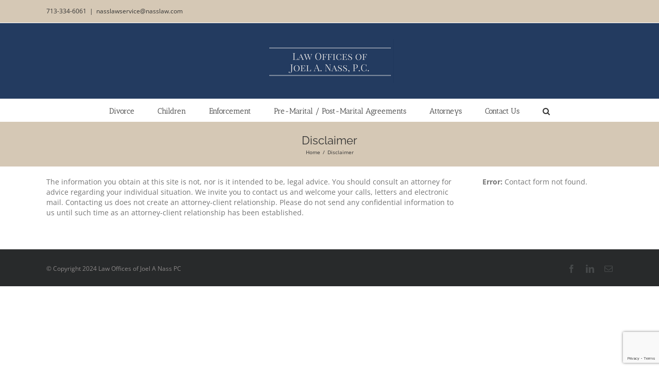

--- FILE ---
content_type: text/html; charset=utf-8
request_url: https://www.google.com/recaptcha/api2/anchor?ar=1&k=6LfBG58aAAAAAOlX4aSMVE0nwS21sXVYd6JExAfM&co=aHR0cHM6Ly93d3cubmFzc2xhdy5jb206NDQz&hl=en&v=PoyoqOPhxBO7pBk68S4YbpHZ&size=invisible&anchor-ms=20000&execute-ms=30000&cb=4ye3op53dtp8
body_size: 48648
content:
<!DOCTYPE HTML><html dir="ltr" lang="en"><head><meta http-equiv="Content-Type" content="text/html; charset=UTF-8">
<meta http-equiv="X-UA-Compatible" content="IE=edge">
<title>reCAPTCHA</title>
<style type="text/css">
/* cyrillic-ext */
@font-face {
  font-family: 'Roboto';
  font-style: normal;
  font-weight: 400;
  font-stretch: 100%;
  src: url(//fonts.gstatic.com/s/roboto/v48/KFO7CnqEu92Fr1ME7kSn66aGLdTylUAMa3GUBHMdazTgWw.woff2) format('woff2');
  unicode-range: U+0460-052F, U+1C80-1C8A, U+20B4, U+2DE0-2DFF, U+A640-A69F, U+FE2E-FE2F;
}
/* cyrillic */
@font-face {
  font-family: 'Roboto';
  font-style: normal;
  font-weight: 400;
  font-stretch: 100%;
  src: url(//fonts.gstatic.com/s/roboto/v48/KFO7CnqEu92Fr1ME7kSn66aGLdTylUAMa3iUBHMdazTgWw.woff2) format('woff2');
  unicode-range: U+0301, U+0400-045F, U+0490-0491, U+04B0-04B1, U+2116;
}
/* greek-ext */
@font-face {
  font-family: 'Roboto';
  font-style: normal;
  font-weight: 400;
  font-stretch: 100%;
  src: url(//fonts.gstatic.com/s/roboto/v48/KFO7CnqEu92Fr1ME7kSn66aGLdTylUAMa3CUBHMdazTgWw.woff2) format('woff2');
  unicode-range: U+1F00-1FFF;
}
/* greek */
@font-face {
  font-family: 'Roboto';
  font-style: normal;
  font-weight: 400;
  font-stretch: 100%;
  src: url(//fonts.gstatic.com/s/roboto/v48/KFO7CnqEu92Fr1ME7kSn66aGLdTylUAMa3-UBHMdazTgWw.woff2) format('woff2');
  unicode-range: U+0370-0377, U+037A-037F, U+0384-038A, U+038C, U+038E-03A1, U+03A3-03FF;
}
/* math */
@font-face {
  font-family: 'Roboto';
  font-style: normal;
  font-weight: 400;
  font-stretch: 100%;
  src: url(//fonts.gstatic.com/s/roboto/v48/KFO7CnqEu92Fr1ME7kSn66aGLdTylUAMawCUBHMdazTgWw.woff2) format('woff2');
  unicode-range: U+0302-0303, U+0305, U+0307-0308, U+0310, U+0312, U+0315, U+031A, U+0326-0327, U+032C, U+032F-0330, U+0332-0333, U+0338, U+033A, U+0346, U+034D, U+0391-03A1, U+03A3-03A9, U+03B1-03C9, U+03D1, U+03D5-03D6, U+03F0-03F1, U+03F4-03F5, U+2016-2017, U+2034-2038, U+203C, U+2040, U+2043, U+2047, U+2050, U+2057, U+205F, U+2070-2071, U+2074-208E, U+2090-209C, U+20D0-20DC, U+20E1, U+20E5-20EF, U+2100-2112, U+2114-2115, U+2117-2121, U+2123-214F, U+2190, U+2192, U+2194-21AE, U+21B0-21E5, U+21F1-21F2, U+21F4-2211, U+2213-2214, U+2216-22FF, U+2308-230B, U+2310, U+2319, U+231C-2321, U+2336-237A, U+237C, U+2395, U+239B-23B7, U+23D0, U+23DC-23E1, U+2474-2475, U+25AF, U+25B3, U+25B7, U+25BD, U+25C1, U+25CA, U+25CC, U+25FB, U+266D-266F, U+27C0-27FF, U+2900-2AFF, U+2B0E-2B11, U+2B30-2B4C, U+2BFE, U+3030, U+FF5B, U+FF5D, U+1D400-1D7FF, U+1EE00-1EEFF;
}
/* symbols */
@font-face {
  font-family: 'Roboto';
  font-style: normal;
  font-weight: 400;
  font-stretch: 100%;
  src: url(//fonts.gstatic.com/s/roboto/v48/KFO7CnqEu92Fr1ME7kSn66aGLdTylUAMaxKUBHMdazTgWw.woff2) format('woff2');
  unicode-range: U+0001-000C, U+000E-001F, U+007F-009F, U+20DD-20E0, U+20E2-20E4, U+2150-218F, U+2190, U+2192, U+2194-2199, U+21AF, U+21E6-21F0, U+21F3, U+2218-2219, U+2299, U+22C4-22C6, U+2300-243F, U+2440-244A, U+2460-24FF, U+25A0-27BF, U+2800-28FF, U+2921-2922, U+2981, U+29BF, U+29EB, U+2B00-2BFF, U+4DC0-4DFF, U+FFF9-FFFB, U+10140-1018E, U+10190-1019C, U+101A0, U+101D0-101FD, U+102E0-102FB, U+10E60-10E7E, U+1D2C0-1D2D3, U+1D2E0-1D37F, U+1F000-1F0FF, U+1F100-1F1AD, U+1F1E6-1F1FF, U+1F30D-1F30F, U+1F315, U+1F31C, U+1F31E, U+1F320-1F32C, U+1F336, U+1F378, U+1F37D, U+1F382, U+1F393-1F39F, U+1F3A7-1F3A8, U+1F3AC-1F3AF, U+1F3C2, U+1F3C4-1F3C6, U+1F3CA-1F3CE, U+1F3D4-1F3E0, U+1F3ED, U+1F3F1-1F3F3, U+1F3F5-1F3F7, U+1F408, U+1F415, U+1F41F, U+1F426, U+1F43F, U+1F441-1F442, U+1F444, U+1F446-1F449, U+1F44C-1F44E, U+1F453, U+1F46A, U+1F47D, U+1F4A3, U+1F4B0, U+1F4B3, U+1F4B9, U+1F4BB, U+1F4BF, U+1F4C8-1F4CB, U+1F4D6, U+1F4DA, U+1F4DF, U+1F4E3-1F4E6, U+1F4EA-1F4ED, U+1F4F7, U+1F4F9-1F4FB, U+1F4FD-1F4FE, U+1F503, U+1F507-1F50B, U+1F50D, U+1F512-1F513, U+1F53E-1F54A, U+1F54F-1F5FA, U+1F610, U+1F650-1F67F, U+1F687, U+1F68D, U+1F691, U+1F694, U+1F698, U+1F6AD, U+1F6B2, U+1F6B9-1F6BA, U+1F6BC, U+1F6C6-1F6CF, U+1F6D3-1F6D7, U+1F6E0-1F6EA, U+1F6F0-1F6F3, U+1F6F7-1F6FC, U+1F700-1F7FF, U+1F800-1F80B, U+1F810-1F847, U+1F850-1F859, U+1F860-1F887, U+1F890-1F8AD, U+1F8B0-1F8BB, U+1F8C0-1F8C1, U+1F900-1F90B, U+1F93B, U+1F946, U+1F984, U+1F996, U+1F9E9, U+1FA00-1FA6F, U+1FA70-1FA7C, U+1FA80-1FA89, U+1FA8F-1FAC6, U+1FACE-1FADC, U+1FADF-1FAE9, U+1FAF0-1FAF8, U+1FB00-1FBFF;
}
/* vietnamese */
@font-face {
  font-family: 'Roboto';
  font-style: normal;
  font-weight: 400;
  font-stretch: 100%;
  src: url(//fonts.gstatic.com/s/roboto/v48/KFO7CnqEu92Fr1ME7kSn66aGLdTylUAMa3OUBHMdazTgWw.woff2) format('woff2');
  unicode-range: U+0102-0103, U+0110-0111, U+0128-0129, U+0168-0169, U+01A0-01A1, U+01AF-01B0, U+0300-0301, U+0303-0304, U+0308-0309, U+0323, U+0329, U+1EA0-1EF9, U+20AB;
}
/* latin-ext */
@font-face {
  font-family: 'Roboto';
  font-style: normal;
  font-weight: 400;
  font-stretch: 100%;
  src: url(//fonts.gstatic.com/s/roboto/v48/KFO7CnqEu92Fr1ME7kSn66aGLdTylUAMa3KUBHMdazTgWw.woff2) format('woff2');
  unicode-range: U+0100-02BA, U+02BD-02C5, U+02C7-02CC, U+02CE-02D7, U+02DD-02FF, U+0304, U+0308, U+0329, U+1D00-1DBF, U+1E00-1E9F, U+1EF2-1EFF, U+2020, U+20A0-20AB, U+20AD-20C0, U+2113, U+2C60-2C7F, U+A720-A7FF;
}
/* latin */
@font-face {
  font-family: 'Roboto';
  font-style: normal;
  font-weight: 400;
  font-stretch: 100%;
  src: url(//fonts.gstatic.com/s/roboto/v48/KFO7CnqEu92Fr1ME7kSn66aGLdTylUAMa3yUBHMdazQ.woff2) format('woff2');
  unicode-range: U+0000-00FF, U+0131, U+0152-0153, U+02BB-02BC, U+02C6, U+02DA, U+02DC, U+0304, U+0308, U+0329, U+2000-206F, U+20AC, U+2122, U+2191, U+2193, U+2212, U+2215, U+FEFF, U+FFFD;
}
/* cyrillic-ext */
@font-face {
  font-family: 'Roboto';
  font-style: normal;
  font-weight: 500;
  font-stretch: 100%;
  src: url(//fonts.gstatic.com/s/roboto/v48/KFO7CnqEu92Fr1ME7kSn66aGLdTylUAMa3GUBHMdazTgWw.woff2) format('woff2');
  unicode-range: U+0460-052F, U+1C80-1C8A, U+20B4, U+2DE0-2DFF, U+A640-A69F, U+FE2E-FE2F;
}
/* cyrillic */
@font-face {
  font-family: 'Roboto';
  font-style: normal;
  font-weight: 500;
  font-stretch: 100%;
  src: url(//fonts.gstatic.com/s/roboto/v48/KFO7CnqEu92Fr1ME7kSn66aGLdTylUAMa3iUBHMdazTgWw.woff2) format('woff2');
  unicode-range: U+0301, U+0400-045F, U+0490-0491, U+04B0-04B1, U+2116;
}
/* greek-ext */
@font-face {
  font-family: 'Roboto';
  font-style: normal;
  font-weight: 500;
  font-stretch: 100%;
  src: url(//fonts.gstatic.com/s/roboto/v48/KFO7CnqEu92Fr1ME7kSn66aGLdTylUAMa3CUBHMdazTgWw.woff2) format('woff2');
  unicode-range: U+1F00-1FFF;
}
/* greek */
@font-face {
  font-family: 'Roboto';
  font-style: normal;
  font-weight: 500;
  font-stretch: 100%;
  src: url(//fonts.gstatic.com/s/roboto/v48/KFO7CnqEu92Fr1ME7kSn66aGLdTylUAMa3-UBHMdazTgWw.woff2) format('woff2');
  unicode-range: U+0370-0377, U+037A-037F, U+0384-038A, U+038C, U+038E-03A1, U+03A3-03FF;
}
/* math */
@font-face {
  font-family: 'Roboto';
  font-style: normal;
  font-weight: 500;
  font-stretch: 100%;
  src: url(//fonts.gstatic.com/s/roboto/v48/KFO7CnqEu92Fr1ME7kSn66aGLdTylUAMawCUBHMdazTgWw.woff2) format('woff2');
  unicode-range: U+0302-0303, U+0305, U+0307-0308, U+0310, U+0312, U+0315, U+031A, U+0326-0327, U+032C, U+032F-0330, U+0332-0333, U+0338, U+033A, U+0346, U+034D, U+0391-03A1, U+03A3-03A9, U+03B1-03C9, U+03D1, U+03D5-03D6, U+03F0-03F1, U+03F4-03F5, U+2016-2017, U+2034-2038, U+203C, U+2040, U+2043, U+2047, U+2050, U+2057, U+205F, U+2070-2071, U+2074-208E, U+2090-209C, U+20D0-20DC, U+20E1, U+20E5-20EF, U+2100-2112, U+2114-2115, U+2117-2121, U+2123-214F, U+2190, U+2192, U+2194-21AE, U+21B0-21E5, U+21F1-21F2, U+21F4-2211, U+2213-2214, U+2216-22FF, U+2308-230B, U+2310, U+2319, U+231C-2321, U+2336-237A, U+237C, U+2395, U+239B-23B7, U+23D0, U+23DC-23E1, U+2474-2475, U+25AF, U+25B3, U+25B7, U+25BD, U+25C1, U+25CA, U+25CC, U+25FB, U+266D-266F, U+27C0-27FF, U+2900-2AFF, U+2B0E-2B11, U+2B30-2B4C, U+2BFE, U+3030, U+FF5B, U+FF5D, U+1D400-1D7FF, U+1EE00-1EEFF;
}
/* symbols */
@font-face {
  font-family: 'Roboto';
  font-style: normal;
  font-weight: 500;
  font-stretch: 100%;
  src: url(//fonts.gstatic.com/s/roboto/v48/KFO7CnqEu92Fr1ME7kSn66aGLdTylUAMaxKUBHMdazTgWw.woff2) format('woff2');
  unicode-range: U+0001-000C, U+000E-001F, U+007F-009F, U+20DD-20E0, U+20E2-20E4, U+2150-218F, U+2190, U+2192, U+2194-2199, U+21AF, U+21E6-21F0, U+21F3, U+2218-2219, U+2299, U+22C4-22C6, U+2300-243F, U+2440-244A, U+2460-24FF, U+25A0-27BF, U+2800-28FF, U+2921-2922, U+2981, U+29BF, U+29EB, U+2B00-2BFF, U+4DC0-4DFF, U+FFF9-FFFB, U+10140-1018E, U+10190-1019C, U+101A0, U+101D0-101FD, U+102E0-102FB, U+10E60-10E7E, U+1D2C0-1D2D3, U+1D2E0-1D37F, U+1F000-1F0FF, U+1F100-1F1AD, U+1F1E6-1F1FF, U+1F30D-1F30F, U+1F315, U+1F31C, U+1F31E, U+1F320-1F32C, U+1F336, U+1F378, U+1F37D, U+1F382, U+1F393-1F39F, U+1F3A7-1F3A8, U+1F3AC-1F3AF, U+1F3C2, U+1F3C4-1F3C6, U+1F3CA-1F3CE, U+1F3D4-1F3E0, U+1F3ED, U+1F3F1-1F3F3, U+1F3F5-1F3F7, U+1F408, U+1F415, U+1F41F, U+1F426, U+1F43F, U+1F441-1F442, U+1F444, U+1F446-1F449, U+1F44C-1F44E, U+1F453, U+1F46A, U+1F47D, U+1F4A3, U+1F4B0, U+1F4B3, U+1F4B9, U+1F4BB, U+1F4BF, U+1F4C8-1F4CB, U+1F4D6, U+1F4DA, U+1F4DF, U+1F4E3-1F4E6, U+1F4EA-1F4ED, U+1F4F7, U+1F4F9-1F4FB, U+1F4FD-1F4FE, U+1F503, U+1F507-1F50B, U+1F50D, U+1F512-1F513, U+1F53E-1F54A, U+1F54F-1F5FA, U+1F610, U+1F650-1F67F, U+1F687, U+1F68D, U+1F691, U+1F694, U+1F698, U+1F6AD, U+1F6B2, U+1F6B9-1F6BA, U+1F6BC, U+1F6C6-1F6CF, U+1F6D3-1F6D7, U+1F6E0-1F6EA, U+1F6F0-1F6F3, U+1F6F7-1F6FC, U+1F700-1F7FF, U+1F800-1F80B, U+1F810-1F847, U+1F850-1F859, U+1F860-1F887, U+1F890-1F8AD, U+1F8B0-1F8BB, U+1F8C0-1F8C1, U+1F900-1F90B, U+1F93B, U+1F946, U+1F984, U+1F996, U+1F9E9, U+1FA00-1FA6F, U+1FA70-1FA7C, U+1FA80-1FA89, U+1FA8F-1FAC6, U+1FACE-1FADC, U+1FADF-1FAE9, U+1FAF0-1FAF8, U+1FB00-1FBFF;
}
/* vietnamese */
@font-face {
  font-family: 'Roboto';
  font-style: normal;
  font-weight: 500;
  font-stretch: 100%;
  src: url(//fonts.gstatic.com/s/roboto/v48/KFO7CnqEu92Fr1ME7kSn66aGLdTylUAMa3OUBHMdazTgWw.woff2) format('woff2');
  unicode-range: U+0102-0103, U+0110-0111, U+0128-0129, U+0168-0169, U+01A0-01A1, U+01AF-01B0, U+0300-0301, U+0303-0304, U+0308-0309, U+0323, U+0329, U+1EA0-1EF9, U+20AB;
}
/* latin-ext */
@font-face {
  font-family: 'Roboto';
  font-style: normal;
  font-weight: 500;
  font-stretch: 100%;
  src: url(//fonts.gstatic.com/s/roboto/v48/KFO7CnqEu92Fr1ME7kSn66aGLdTylUAMa3KUBHMdazTgWw.woff2) format('woff2');
  unicode-range: U+0100-02BA, U+02BD-02C5, U+02C7-02CC, U+02CE-02D7, U+02DD-02FF, U+0304, U+0308, U+0329, U+1D00-1DBF, U+1E00-1E9F, U+1EF2-1EFF, U+2020, U+20A0-20AB, U+20AD-20C0, U+2113, U+2C60-2C7F, U+A720-A7FF;
}
/* latin */
@font-face {
  font-family: 'Roboto';
  font-style: normal;
  font-weight: 500;
  font-stretch: 100%;
  src: url(//fonts.gstatic.com/s/roboto/v48/KFO7CnqEu92Fr1ME7kSn66aGLdTylUAMa3yUBHMdazQ.woff2) format('woff2');
  unicode-range: U+0000-00FF, U+0131, U+0152-0153, U+02BB-02BC, U+02C6, U+02DA, U+02DC, U+0304, U+0308, U+0329, U+2000-206F, U+20AC, U+2122, U+2191, U+2193, U+2212, U+2215, U+FEFF, U+FFFD;
}
/* cyrillic-ext */
@font-face {
  font-family: 'Roboto';
  font-style: normal;
  font-weight: 900;
  font-stretch: 100%;
  src: url(//fonts.gstatic.com/s/roboto/v48/KFO7CnqEu92Fr1ME7kSn66aGLdTylUAMa3GUBHMdazTgWw.woff2) format('woff2');
  unicode-range: U+0460-052F, U+1C80-1C8A, U+20B4, U+2DE0-2DFF, U+A640-A69F, U+FE2E-FE2F;
}
/* cyrillic */
@font-face {
  font-family: 'Roboto';
  font-style: normal;
  font-weight: 900;
  font-stretch: 100%;
  src: url(//fonts.gstatic.com/s/roboto/v48/KFO7CnqEu92Fr1ME7kSn66aGLdTylUAMa3iUBHMdazTgWw.woff2) format('woff2');
  unicode-range: U+0301, U+0400-045F, U+0490-0491, U+04B0-04B1, U+2116;
}
/* greek-ext */
@font-face {
  font-family: 'Roboto';
  font-style: normal;
  font-weight: 900;
  font-stretch: 100%;
  src: url(//fonts.gstatic.com/s/roboto/v48/KFO7CnqEu92Fr1ME7kSn66aGLdTylUAMa3CUBHMdazTgWw.woff2) format('woff2');
  unicode-range: U+1F00-1FFF;
}
/* greek */
@font-face {
  font-family: 'Roboto';
  font-style: normal;
  font-weight: 900;
  font-stretch: 100%;
  src: url(//fonts.gstatic.com/s/roboto/v48/KFO7CnqEu92Fr1ME7kSn66aGLdTylUAMa3-UBHMdazTgWw.woff2) format('woff2');
  unicode-range: U+0370-0377, U+037A-037F, U+0384-038A, U+038C, U+038E-03A1, U+03A3-03FF;
}
/* math */
@font-face {
  font-family: 'Roboto';
  font-style: normal;
  font-weight: 900;
  font-stretch: 100%;
  src: url(//fonts.gstatic.com/s/roboto/v48/KFO7CnqEu92Fr1ME7kSn66aGLdTylUAMawCUBHMdazTgWw.woff2) format('woff2');
  unicode-range: U+0302-0303, U+0305, U+0307-0308, U+0310, U+0312, U+0315, U+031A, U+0326-0327, U+032C, U+032F-0330, U+0332-0333, U+0338, U+033A, U+0346, U+034D, U+0391-03A1, U+03A3-03A9, U+03B1-03C9, U+03D1, U+03D5-03D6, U+03F0-03F1, U+03F4-03F5, U+2016-2017, U+2034-2038, U+203C, U+2040, U+2043, U+2047, U+2050, U+2057, U+205F, U+2070-2071, U+2074-208E, U+2090-209C, U+20D0-20DC, U+20E1, U+20E5-20EF, U+2100-2112, U+2114-2115, U+2117-2121, U+2123-214F, U+2190, U+2192, U+2194-21AE, U+21B0-21E5, U+21F1-21F2, U+21F4-2211, U+2213-2214, U+2216-22FF, U+2308-230B, U+2310, U+2319, U+231C-2321, U+2336-237A, U+237C, U+2395, U+239B-23B7, U+23D0, U+23DC-23E1, U+2474-2475, U+25AF, U+25B3, U+25B7, U+25BD, U+25C1, U+25CA, U+25CC, U+25FB, U+266D-266F, U+27C0-27FF, U+2900-2AFF, U+2B0E-2B11, U+2B30-2B4C, U+2BFE, U+3030, U+FF5B, U+FF5D, U+1D400-1D7FF, U+1EE00-1EEFF;
}
/* symbols */
@font-face {
  font-family: 'Roboto';
  font-style: normal;
  font-weight: 900;
  font-stretch: 100%;
  src: url(//fonts.gstatic.com/s/roboto/v48/KFO7CnqEu92Fr1ME7kSn66aGLdTylUAMaxKUBHMdazTgWw.woff2) format('woff2');
  unicode-range: U+0001-000C, U+000E-001F, U+007F-009F, U+20DD-20E0, U+20E2-20E4, U+2150-218F, U+2190, U+2192, U+2194-2199, U+21AF, U+21E6-21F0, U+21F3, U+2218-2219, U+2299, U+22C4-22C6, U+2300-243F, U+2440-244A, U+2460-24FF, U+25A0-27BF, U+2800-28FF, U+2921-2922, U+2981, U+29BF, U+29EB, U+2B00-2BFF, U+4DC0-4DFF, U+FFF9-FFFB, U+10140-1018E, U+10190-1019C, U+101A0, U+101D0-101FD, U+102E0-102FB, U+10E60-10E7E, U+1D2C0-1D2D3, U+1D2E0-1D37F, U+1F000-1F0FF, U+1F100-1F1AD, U+1F1E6-1F1FF, U+1F30D-1F30F, U+1F315, U+1F31C, U+1F31E, U+1F320-1F32C, U+1F336, U+1F378, U+1F37D, U+1F382, U+1F393-1F39F, U+1F3A7-1F3A8, U+1F3AC-1F3AF, U+1F3C2, U+1F3C4-1F3C6, U+1F3CA-1F3CE, U+1F3D4-1F3E0, U+1F3ED, U+1F3F1-1F3F3, U+1F3F5-1F3F7, U+1F408, U+1F415, U+1F41F, U+1F426, U+1F43F, U+1F441-1F442, U+1F444, U+1F446-1F449, U+1F44C-1F44E, U+1F453, U+1F46A, U+1F47D, U+1F4A3, U+1F4B0, U+1F4B3, U+1F4B9, U+1F4BB, U+1F4BF, U+1F4C8-1F4CB, U+1F4D6, U+1F4DA, U+1F4DF, U+1F4E3-1F4E6, U+1F4EA-1F4ED, U+1F4F7, U+1F4F9-1F4FB, U+1F4FD-1F4FE, U+1F503, U+1F507-1F50B, U+1F50D, U+1F512-1F513, U+1F53E-1F54A, U+1F54F-1F5FA, U+1F610, U+1F650-1F67F, U+1F687, U+1F68D, U+1F691, U+1F694, U+1F698, U+1F6AD, U+1F6B2, U+1F6B9-1F6BA, U+1F6BC, U+1F6C6-1F6CF, U+1F6D3-1F6D7, U+1F6E0-1F6EA, U+1F6F0-1F6F3, U+1F6F7-1F6FC, U+1F700-1F7FF, U+1F800-1F80B, U+1F810-1F847, U+1F850-1F859, U+1F860-1F887, U+1F890-1F8AD, U+1F8B0-1F8BB, U+1F8C0-1F8C1, U+1F900-1F90B, U+1F93B, U+1F946, U+1F984, U+1F996, U+1F9E9, U+1FA00-1FA6F, U+1FA70-1FA7C, U+1FA80-1FA89, U+1FA8F-1FAC6, U+1FACE-1FADC, U+1FADF-1FAE9, U+1FAF0-1FAF8, U+1FB00-1FBFF;
}
/* vietnamese */
@font-face {
  font-family: 'Roboto';
  font-style: normal;
  font-weight: 900;
  font-stretch: 100%;
  src: url(//fonts.gstatic.com/s/roboto/v48/KFO7CnqEu92Fr1ME7kSn66aGLdTylUAMa3OUBHMdazTgWw.woff2) format('woff2');
  unicode-range: U+0102-0103, U+0110-0111, U+0128-0129, U+0168-0169, U+01A0-01A1, U+01AF-01B0, U+0300-0301, U+0303-0304, U+0308-0309, U+0323, U+0329, U+1EA0-1EF9, U+20AB;
}
/* latin-ext */
@font-face {
  font-family: 'Roboto';
  font-style: normal;
  font-weight: 900;
  font-stretch: 100%;
  src: url(//fonts.gstatic.com/s/roboto/v48/KFO7CnqEu92Fr1ME7kSn66aGLdTylUAMa3KUBHMdazTgWw.woff2) format('woff2');
  unicode-range: U+0100-02BA, U+02BD-02C5, U+02C7-02CC, U+02CE-02D7, U+02DD-02FF, U+0304, U+0308, U+0329, U+1D00-1DBF, U+1E00-1E9F, U+1EF2-1EFF, U+2020, U+20A0-20AB, U+20AD-20C0, U+2113, U+2C60-2C7F, U+A720-A7FF;
}
/* latin */
@font-face {
  font-family: 'Roboto';
  font-style: normal;
  font-weight: 900;
  font-stretch: 100%;
  src: url(//fonts.gstatic.com/s/roboto/v48/KFO7CnqEu92Fr1ME7kSn66aGLdTylUAMa3yUBHMdazQ.woff2) format('woff2');
  unicode-range: U+0000-00FF, U+0131, U+0152-0153, U+02BB-02BC, U+02C6, U+02DA, U+02DC, U+0304, U+0308, U+0329, U+2000-206F, U+20AC, U+2122, U+2191, U+2193, U+2212, U+2215, U+FEFF, U+FFFD;
}

</style>
<link rel="stylesheet" type="text/css" href="https://www.gstatic.com/recaptcha/releases/PoyoqOPhxBO7pBk68S4YbpHZ/styles__ltr.css">
<script nonce="xfnuRq93DS4Ln_xobyVAdw" type="text/javascript">window['__recaptcha_api'] = 'https://www.google.com/recaptcha/api2/';</script>
<script type="text/javascript" src="https://www.gstatic.com/recaptcha/releases/PoyoqOPhxBO7pBk68S4YbpHZ/recaptcha__en.js" nonce="xfnuRq93DS4Ln_xobyVAdw">
      
    </script></head>
<body><div id="rc-anchor-alert" class="rc-anchor-alert"></div>
<input type="hidden" id="recaptcha-token" value="[base64]">
<script type="text/javascript" nonce="xfnuRq93DS4Ln_xobyVAdw">
      recaptcha.anchor.Main.init("[\x22ainput\x22,[\x22bgdata\x22,\x22\x22,\[base64]/[base64]/MjU1Ong/[base64]/[base64]/[base64]/[base64]/[base64]/[base64]/[base64]/[base64]/[base64]/[base64]/[base64]/[base64]/[base64]/[base64]/[base64]\\u003d\x22,\[base64]\\u003d\x22,\x22w4zCisOgbMOlHQPDr3RWwo/[base64]/w73CmmLCisKPYcK0w7sGFsKSwrHDo17DhwzCisK8wovCkQXDosKOecO4w6fChG8oFsKNwrF/YsO6dC9kY8Kcw6olwpluw73Dm3EEwobDklRvd3cDLMKxDiUeCFTDhWZMXytoJCc3XiXDlRDDoRHCjArCnsKgOyfDmD3Do35Bw5HDkSccwoc/[base64]/DlxjDmsOCwojDj8O3w6LDrjrDiR8Aw4TCtQbDh3Yjw7TCnMKnQ8KJw5LDsMOow58ewrVyw4/[base64]/[base64]/[base64]/CtH0mwqDDiMOXw7hSw5ZHwrbClcKmwrXCmsOECkrDmsKQwpduwqNdwqRRwrInY8K6TsOww6o1wpMBfCHCpmPCrsKPTsO8YTsCwq9STsKQSSfCjikOWsOFesKtccKfUsOTw6TDksOvw7bCk8KkBcKOUcOgwpXDtHhjwobCgC7DtcK0FVLCjVUBMMObWsOGwo/CuCoPf8OwKMOVwqlESsO7XgAMABLChRlUwqvDp8KBwrdpwoQiYXo7BybCuxTDu8K7w5Y5WXdbwq3DphHDikVAbRIoc8O/wrZNDh8oI8OBw6/DmcO0esK5w7NUOV0bLcOIw7UNPsKcw7HDgsO8NsOoFgJVwoTDrl3DosOLLALCrMOva0MEw4zDrFXDom/DvHs6wr1jwqwVw4ddwpbCnALChBXDhyZPw5sVw4Iyw6PDq8K5wozCscOcMFnDh8Owbwstw4V/wqNIwqB8w4ANGVNVw6PDncOnw5vCv8KnwoBbTEBawp59VnXChsOUwoTCgcKkwpIrw78YJVZiNQVYTWd/w5lgwpnCo8KcwqDCmyTDv8Kew5jDtllOw4Fqw6RQw53DujXDqcKyw4jChMOuw7zCjwsTXcKEfcK/w6d7UsKVwpHDj8OFEMOxasK2woDCu1UMw51ywqLDvMKvJsOLFk/CvMO3wrpnw4jDsMODw7TDgX43w5PDmsOSw50BwpDCtGgywpBMCcOlwrTDrcKwHSTDl8OFwqFfX8OQVcOzwr3DhULDuQobwqfDq1J2w5l4E8KrwoEUOcKhQMO9L3Fxw5piQcOlQsKJHsKvRcK1U8KhXVxjwqNCwr7Cg8OuwpbCr8OpLcO/[base64]/[base64]/DsilvcmEhK2LCv2rDpsO6w4Z/wpYxUMKRw4/Cs8Ocw5w+w5lPw5wGwo4jwrt6KcO+BMKDI8OuTsKRw6MLT8ODesKKw7vDlxXCksOXLirCrsOqwoY9wq98U2dqXW3DqDlDw5LDvMOyJlYvwpnDhh3DhiEQUsKRdmlOSjYwNcKKe2lCEMOkLcOBcB3Dh8O1R0PDi8O1wrJ1dQ/[base64]/[base64]/Cvx/CisKCw4AnwrZgXsOINA3DrwpSwrrCoMKlwrjCpxXCt0A1W8KuesKiIMOeacKZXGLCjhUhNjsoJ0nCgEhAwpTCg8K3ZsO9w79TQcO8JcO6PcKRUQtkRTQcBCPDoyEFwrZQwr3DiAV7csKxw7nDsMONF8KUw41IQWVTN8Otwr/DhxbCvh7CmcOmQW9vwqMfwr5Dc8KuXjXCicOcw57ClDPDvWJbw5PDtmXDiCDCgzlRwr/CtcOEwrcdw7cYZsKJFl3CtcKEFsKxwp3Dskk7woHDucK6URESfsO3ADsjZMONOGDDmcKuwobDumEVHSwsw7zCm8O/w7Jmwp7DgHTCi3Vqwq3DvlRIwog2ETMNShjClsKPw5HCh8KIw5AJBhfCty19wq1PK8ORZsKewpLClioYfCPCt3vDtGg3w4MYw4vDjQ1rXGVjNcKqwpBsw4p4w6gww5HDp3rCjRrCnsKIwoPDsQg9SsOKwpHDtzl/dMKhw6LDkMKOw6nDjiHCuGtwVcO9F8KHFcKSw5PDs8KfUlpMw6vCpMOZVF4KJsKZLQvComExwoAYeXZpesONSEbCiW3DicO1FMOxaRfCrHoEc8KWXsOSwo/CkkhjIsOEwpjCgMKMw4HDvANEw6JGOcO5w4A5PzrDmAt9RHdnw7pRwq81bcKJBx9AMMKHLHDCknQBXMKFw59uw6jCmcO7RMKyw4jDpcK6wo8bGgjCv8KGwovCv1/CujIswrsJw49Gw7vDkVLChMOEG8K5w4IsCcOzRcKEwrFoN8O3w4FowqHDmsKEw5TCkS3DvFx4VcKkw6oAPk3CisKxAsOtR8O4b2wjJwDDqMOLXy93UsObSMOTw493MnvDmGgdFRpxwoZcw5IAWMK/d8OGw53DhBrCq3BcdXLDgBzDrMKrA8Kvejkdw4oFeD/CnH5BwokvwrnDhcKdHXfCnm7DrMKuTsK3TMOmw6U3WsO1EcKha2jDlSheKcKRwrrCuxc9w6jDk8OUTsK2cMKeNS1Zw7Fcw4hyw68rfCpBVVfCoTfCksK3UQg5w5rCosOdwqXCmhRnw402wojCsTPDkCBQwpzCo8OZLcO8OcKpw5JGIsKfwqg4wp/CgsKpSBo1ccOoBMOhw6/Dh29lw413wrPDrFzDgkg2dsK1w7hiwrJoG3DDgsOMaFfDgmRaTMKTMl3CuWTCrWjChBBqCcOfI8Ovw5PDkMKCw6/DmMKTR8KDw5TCsk3Dp2TDiAtwwr9mw4hGwpR2fsKzw47Dl8OWJMK2wr3CjCDDpcKAS8OowrbCicOYw4XChsKyw55xwpECw5VbQnfDgQjCiylWXcOXD8KjPsK/wrrCh19ewq0KWj/[base64]/Dg8KywrBWYcONHCnDvsKFEm5IwqnDuMKbwo/Dv2/DnCtrw4A3KcKiHsOQahcAw5zDsEfDvMKBLm3DqXJ+wpLDssK8woYDJcO7KGXCl8KtGWHCsW1PSsOuO8K/[base64]/[base64]/[base64]/DHjDhFEJeW0yw6PCmwnCicOowobDujlTw5Eow5szwosib03DoFjDgsK0w6vDscKuTMKKWGVqQgjDgsKfPUjDoQQRwp/[base64]/[base64]/DnCAeEiE5XxbDkMKkw4BhdGgxw4/DvcKdw4fCi2PCv8OcUDMewrbDkE8kGMK+wp3Ds8OeMcOWV8Oew4LDlw1RNVvDoDTDg8OZwrDDvGHCssOifSDCnsKOw7gcdU/Dj3fDtwvDlgLCgQl3w5zDm3cGdWYtFcKTZgNCQGLCocOUSikjaMO6PcO8wosMw7JPfMKJRi0vwo/CncOyM1TDn8KiMMKYw4B4wpEUfA93wovCmBXDmV9Ewqpcw6QfNsOzwpVobjXCuMK3bkkuw7LCrcKfw4nDsMK+w7fCqWvDo0/[base64]/DnsKHwrnDssOBwrt0w7tvw7jDoUDDm0ZbVMOUIzcIKTHCqsKnVkDDssOow67DuzRIfELCusKdw6BXW8KHw4MfwqUVecO0Mi54A8OHwq82Y0Q/[base64]/N3A3Z8KXfcOTD2bDj8OKIMOEwrjCicKHFSoQwrEJXEppw6howrnCucOQw4HCkTXDnsK0wrZlScOjEEPCgsOELWJ/w6fDgH3Dv8KxMcKaWWR3fRvDoMOHw4zDtzLCvBzDu8Opwpo7LsOkwpLCuhvCo3Qzw5tUUcKFw7HDpcO3w57CvMK+PwfDlcOGCzXCiD1HTcK5w4F2C3hbfTNgw5liw4QyUkgnwojDssOHeFPChnsHFsOIN1TDvMKcJcOdwoY0RWDDicOdJEvCncO/WF1/SMKbD8KSB8Orw47CjMOiwohTbsOKEcORw5UCLm7DuMKCbUXCjDxSwr4Rw69eHmHCpV5awrkLcAHClX/ChMOlwoEJw6A5LcOjC8KLf8OzdsOCwpfDk8K8w53ClSYJw5F+KV5tbAkAAcOKQMKCN8KUW8OUZiUBwqQYwpjCpMKeLcO4fMOQwrgaH8OTwqB+w67CvMO/wpR/w48owq7DpzsxXCzDksOfJ8K1wrjDncKgM8KiSMOndW7Dl8KZw43CgBlWwobDi8KJFcODwooAKMOHwozCin1WYG9Iw75gfkbDvAhkw7zCi8O/[base64]/MsKfwqN7aFvCkcOMw74OIwoXw7MnaA7CkkfDoW4Tw6fDs8KyMRPCpA4uZcOvEcONw7/ChQV9w6tIw4fCqzFoAMOYwqHCt8OSw5XDisOhwqk7EsK6wosFwofDojZbZWgJDcKKwpfDpsOuwqvCosOWcVNEZFtnNcKAwoltw4dNwrrDnMOzw53Dr21dw55xwrrDl8KZw5PClsKMeRVkwqZNJRU/wrfDlQVNw4Bzw4XDr8OuwqV3PSoTLMOEwrImwpQZFABzX8KBw5UUYFUdfhbCgE/DngYBw5vCpUfDvsOKGmhzUsKFwqTDnjnCuAQlLEDDjsOtw4w3woNSf8Kaw5/DlMKbwo7Dk8OHw7bCicKpOsKbwr/DgjnCrsKnwpYJWMKGf0powojCl8Ozw7LCujvCnUZ6w6HCp0oDw5kZw7zDhsK9bT/CqMO5w4dYwrfCiGhDcz/[base64]/[base64]/Co1hRHMKpTsO1NcKLwpQADUPCgMOOZ8KTw4PCpMOxw4oIKSQow4/CkMKQf8O3wpMMOlDCpVrDnsO+GcKhW3oww6HCusKww6U0GMKCwph+asOzw6tle8K/w6EcRsODUzUww61hw4XCm8K8wp3CmsKtd8OowoTCg2Jmw7XCjyvCqsKUYcK3GcONwow4B8KzBsKtw7sdEcOdw77DusO5TXodwqt4KcKRw5Few61gw6/[base64]/CpT7DqS/CtxoWwq/CqsKIw7fCsSdQKG1TwrRYZ8KSwp4uwp7DoS3DsDTCvktLZXnCocK3w7zCosOcCx7Di17CknvDozfDicKNWsKuJMOwwotqJcKsw5FYXcKAwrUvR8OCw6BMIltVclzCtsOfDzbCiCXDj0bDgQ3DsmhkMsOOTg8Pw4/DhcOxw4xswp1LC8KtfTTCoxDDjsKqw65rQlzDk8KcwoM/YsKBwrTDqcK8M8O3wqDCtzMdwoXDo3x7HMOUwpbCpMOVJMOLP8Oiw40MWcK/w5xBXsOMwrrDlxHDgMKHJ3rCv8KxUsOYE8OYw57DkMOiQAfDicOKwrDCqcO8csKcwo3DjcKew5Z7wrwOCBk4w5VdVH0XW2XDpljDhcOQP8KFZMO+w7M0HsOBOsKpw4ouwonDgsKjw7vDjRzDssO7cMOuSglkXwXDscO2FsOmw4nDt8KWw5JTw6PDtwwjXE/CmCBGRUJTGVkCwq07OMOTwqxCVirCtRXDs8Ojwp1AwrxpZsK4O1TDnRIiasKpZRxFworCicOlQcKvcyF3w450NlHCiMOwaQfCnRYTwrPDosKrw64nw4HDqMKDSsK9QHvDoi/[base64]/[base64]/DgcO9SQJdJMKNYyrCvlzDrcOtFMKPIRnCpMOJwo/DiQHCqMKOaAM9w5B2QzvClHkfw6ckJsKdwpF5CsO4bh7Cl2BNwoYkw6vDpk9cwptaBMOaCVzCuDTDrmhqfRFKwp9nw4PCkXF8w5lmw6F3BgnDrsOCNMO1wr3CqF0iSQlDETnDnMKNw7DDkcK/[base64]/Ci8OGJsOlScK0wo5bw6bCuF7CtsKoUcKVS8Oewo8rBsOdw6hmwrjDj8Oyc2stVMKhw5Z7b8KicT/DqMO+wrdjfMOaw4fCmS7Cgy8HwpYqwoJCc8K5UsKLAgrDn21ld8Kiw4rDqMKew6PDncKhw5nDhgjCq0bCmsKewpfCm8Kew5bCoSbDs8KjOcK5NFLDu8O8worDmMOnw6HCkcKGwpYuaMKOwpVhUQQKwpQrwq4tMsKhwpfDlUvDkcO/[base64]/Cu8O+AgxoPgbCqnEPwovDi2lLw6bCqETCp2dWw50pDUXClcO0wrkLw73DsxRGHcKdCMKkNMK+bS19FsK3UsODw4tHdC3Do1/Cn8Kua3JNOS5Ewq4MJsOaw55Pw5/CqUNCw6zDmAPDpsOSwo/Dj0fDjR/Drxl9wrzDgygofMO4CHDCsSbDlsKqw5kTFRhOw6k1IMOSTMKCWn81aUTCh1/CqsOZI8OyfsO/Yl/[base64]/[base64]/DmHgTw4DDtsOwV2nDg3fDl8KMLRgsw4DCt8O8w5AVwrvCpMOUwoxQw7zCvsKJD2AETRJNdcK8w5/DiT9vwqQhBUjDjsOffcK5OsO7RRtLw4bDlBF8wqjCinfDj8OFw64fTsOKwo5ZZ8KSQcKQw4MJw6/CiMKpBA3CrsKjw6/[base64]/DqMKlw4zChT7CpsKEPsKrGsOiBMKHwpTCmsKhw5rCmm3CpH8ZZnNQdwzDv8Ohb8KgH8KFeMOjwoUeCDhveWnCgiLCrFRSw5zDn0RgPsKtwqbDjcKwwrJZw5plwqbDhcKIwqbCtcOcKMKPw7PDuMOMw7QvXi/CmsKgw4zDvMO+OmbCqsObw5/Du8OTOiTDhkERwqENYcK7wp/ChH91w6k8BcORT3p5cll+w5fDv2wnE8OQc8KeJk4TcmMacMOkwrPCoMKFQsKbPhplHFzDuCIXeTTCrMKbw5PDvUbDrE/[base64]/CrGIewoPCl8KyAsO3wpcfwok0P3gjwpAGA8K5w44WG3opwpENwqLDjVrCmsOPF2Evw7jCqTdYBsOvwrvDh8OjwrTCvE3DrcKeWD5ewofDjCpTMMOzwohiwojCucOuw4Fpw5I+wr/CqEJrRmXCjcKoIihPwqfCisKXIzxcwqHCrU7CoAcGKDLCti8MZkTDvnPCpAELP1TCkcO4wq/CshXCoXMjBcOhwoIxNcOdwoUCwoDCnMKPcl4AwpDCoX7DnB/DilfDjCcMb8KOPcOxwpN5w6PDghgrwojCssK1woXCgxXCoFFsECTDhcO+wqM8Z2FjDMKdw6DDpwTDjHZ1XgHCtsKkw4TClsOdaMOLw6zCnQsJw59MRi08OGXDqsOobcKuw4t2w4nCiifDsX/DlUZ6L8KCRSp/eGEmCMKsJcOkw4jCgSTCmMKAw5FPwpTDhHTDkMOPX8OjKMOmE1hIWmcDw5gXYm/CqcK/Wk08w5HCsVFPXsO4YEzDizfCs0IFH8OHNQTDncOOwqfCvHYowo7DgCltPsOOIV4tRkfCncKswqRMchTDk8O6wpzDgMK6w5w1w5vDjcOnw6bDq3rDlMK7w7jDvR7Co8KbwrLDjcOaWB/CsMKTGcObw5AER8KxGsKbE8KUJmsFwqgOWsOOD0jDo03DmnHCpcOqYTXCrHvCrMOIwq/Dvl7Dh8OFwqsXc1pjwq5rw6cYwozCvcK9fMKhbMKxZQ/DpsO3csKFRg9dwprDtcOnwqTDrsK6w7DDhMKrw59PwrvCq8KPdMOCNsOWw7RDwqwrwqgdE3XDlMOhRcOMw7gww41iwoU9ASdkw79Aw6FQDMOdQH1vwrPDjcOdw5nDk8KZSSzDjiXDrCHDt3vCk8K9O8OCHRHDicOZXsK5w5hEPhjDmnTDoBHCixw9wq/DrxUTwoPDtMOdwpULw7loKnfCs8K2w4AAQWpZLMO7wr3DvMKGe8KWHMKew4MmDMOXwpDDrcKKEEdSw6LCtH5GXQxWw53Cs8OzC8OVVx/[base64]/B8KVwp/[base64]/[base64]/Dm24Tw57DmSnColHDki4Jwp/DssKhwqJUVFLDgUnDv8OZw4Iiwo/[base64]/DvsKwJWt0w4BEw7BRwpzDtHXDg8OjKXrDpcK4w5JYw5UQwpF8wrjDjFJvIsKRTcKFwrcKw78CWMOAFCF3AUXCt3PDiMOowpTCuE5Tw5LDq07CgsKgVVDCq8OAd8OcwpdCK33Ci0AeaHnDusKjZcOzwrB/wppkBzV2w7fCmcKCCMKhwpxawofCiMKCSMO8eBsvwrAIa8KHw77CuSzDscOHK8ONeULDlUFhEsKXwpUsw63DucO/dgl8MSVewqJfw6lxAcKWw5EWwr3DiUB8wpTCkE1iwpXCqydhZMOMw5PDlMKrw73DmiBAC1XCnsOdUTFfY8K5JgHCtEvCp8OuWl3CqjIxPlTDtRjCisOZwrTDv8KfczXDiylKwoXDlXhFwp/CpsKkw7FswqLDgxxwe0zDqMOkw4sxD8KFwoLDjFLDj8OwdzrCi3tJwo3CrMKfwqUHwpQ0McKdB09SUMKQwo9WYcKDYMKkwqTCvcOLw7rDp1ViDsKMScKQXgbCvUwVwp0vwqoVXMOtwprCpgXCjkguU8KzZ8KIwo4xHUoxDD0qecKWwqvCjyDDmMKAwqDCn2ovdyk/[base64]/ChsOWwonCgQTCpRjCk8Kbwpx1d2IyUcKYaV54woQuwrg8CcKUw4UbCUjDgcOTwozCqsOHVsKGwoEQAU/Cqn/CtcO/ecO6wqDCgMKTwqHCo8K9wpfCqTU2wqcKVTzCgTloJ3fDnCDDrcKDw7rCszABwrJbwoAbwqY2FMKpZ8OhDiXDpcK4w7RQCxV0X8OuDRYgR8KgwqZAYsO+PMOCdMK2ciHDn2FxbcKOw6hcw5/Di8Kewq3Dh8KjZyUOw7N5YsKyw6TDlsK5F8KoOMKbw5RFw48Wwo3DllvDu8KoMmAFKGLDp2HDjVgfdjpXWWHDgDrDolXDn8O5cwtBUsKAwrXCoXPDqRnDrsK+w6vCu8OiwrhNw5B6K27DoBrCjxTDvlnDmRnClcO6FcK9WcKlw5/Dq2E9dX/CpsOSwrVxw6NTcDjCs0I8AxAQw6BgF0Abw5omw5HDq8OXwpFaZcKIwqRYDkNLJ1fDs8KAFMOyWsOlAyZpwq8EFMKSQzh+wqgQw4MUw6rDo8KHwpYvbRrDncKOw47CiCJeFgxxUMKUeEXDlMKAwp1zLcKJZ2cwE8K/cMOCwpl7KH4xcMO8WnDDvirCqMKdw4/CtcOyYcKnwrYdw7rDpsK3GCbCl8KKR8OkeBpuUsOZKm/Crz40wqvDuSLDtlzCs2fDvB/Ds1IIwo3CvxLDjMOcZiQBcsOIwr0BwqN+w5rCih1mw5BbE8O8QDLCu8ONLsOrYT7Cog/DplYbMx1QMsO4GcKZw6YWw4UAKcOPwpbClmYFFQvCoMKAw54GOsKIFiPDv8OXw4HDiMOQwp8Zw5BlXSEaA3vCjV/[base64]/Dqh40wpfCn8OMwqjCisKGIQ1mwpl7wpnDryl8HsOAw4DCuw8+wrppw4QKY8OLwqPDqUYWd0pabMKBIMOlwokJHcO+aGnDgsKRHcKPEMONwpRWQsO5PcK+w4RTQxvCoyLDvTBmw489b3bDo8KlW8KiwoIRc8KxTMKQGnPCm8OoQMKnw5PChMK9OG9WwpVVwq/CtUd5wq/CuTYOwpXCncKUGmJyCSwFVcOtKDjCuTBiARteRmfDozfCpMOBJ0MfwptSOMOHAcKSf8Ovw5F0w6TDqgIGZQvDpyZDDWZDwrhTMDDCisOWc2jCjFcUwpJ1LHMWwpLDu8KRw4bCvMO8w41zw6fCqgYHwr3DtcOlw4vCusOGXQN3PcOsbw3CtMK/RMOvGgfCljQww4vCs8Oyw5/DkMKtw7Qse8KEDBLDucOLw40Aw4fDkAnDnsOvQcOFIcO5e8KmQl5Mw7hKH8ObDzfDksOaQGzDrT/[base64]/Dh2TCi8OvUcO1w5EVw6h7B8OlNMOuwrYhw54EQhfCojNpw4/CtBklwqYOIBLCrcKrw6PCggfCthpjQ8OgcyDDucOGwpfCrMKlwqHCkWNDO8K0wrN0dgfCo8KTwqstO0s0w7zDiMOdEsOBw7UHNyjCrMOhwqwzw7sQVsKGw5/[base64]/WMOVTx/CtMKowoJnwqbDm8OxMcOmwojCnsOXw7p6esOSwpV/VwLCii8obMKVw7HDj8OTwooPbXfDrQ/DtMKcAlvDqSEpXMKTATrDmMO8CsKBPcOlwrYdJ8K3w5/Du8KNwpvDqXVadQLCsgMxw6h9w4MiQMK+w6DCpsKpw6Umw7vCtT8Iwp7Cg8K5wrLDq24Fwq8BwphUPsKiw4jCvQDCjlzChsOYAcK2w4bCqcKDV8O+w6nCq8Kjwpg2w7NFCXzDvcKvTSBawozDjMOrwr3DmcOxwrR1wp/CgsO6w7gxwrjCr8OFwpPDoMOmXg9YUg3CmMOhQMKwZHPDsx0Ia2rCsR8yw7/Cny/CjsOAwp8kwqVFJkZ8IsK2w5A1GkBVwrbChhUkw4zDsMOhej0uwqc4w5LDoMOnFsO/wrbDlkovw77Ds8OhJHLCisKNw4jCtwIBPF1Cw55xLsKRWjnDpR/[base64]/DmMKDWsOLwolaOMOJRijDnMKQwpfCiFrClcKxw5bCu8KSPcKLKSpuPMOTNX0nwrF+w6XCoz5zwoZlw5c9ZXjDq8KAw6Y9M8KTwpDCrQRscsO4w6bDnlLCoxYCw48owpMWCcKpU1szwoTCtMOVE31Ww5Idw7/[base64]/Do3LCj8Okwq1+WsKCbsOyP8KpwqrCmsORQnUAw6gTwrYawojCg1bCusKvFMO6wqHDtwsAwrVjwqwwwpV6w6XCuUXDoVvDom5zw6nDvsONwofDkg3CssO/w5bCugzCrQbDoHrDpsOaAFHCmzPCucKzwq/DgsOhbMKkS8K4LcOaH8O2w6rCtsOXwojCj08dNjAPTDNpMMOUW8OGw6TDrMKowp0awoLCrmczIMONeHNEeMONVGMVw7Bswod8F8KSeMKoEsK/[base64]/[base64]/DsCx0wpF5DQjCvHvCjThnw5wYwrNiw6VgbnzCkcKhw648RhViVU0zYVtyMcOhVTkmw7B6w6TCocOVwrpsDW1Fw4ZHIj0owobDpcOwP2/Cj00kGsKXYUtcXsOtw4XDgcOfwoUCK8Kob1FiMsOZXcKaw5osScKgaD7Cv8Khw6LDisO8G8OvViDDqcKDw5XCgWbDksKuw7xTw4Qjw4XDrsKTw54LHDIOXsKjw4wjw6PCqFckw6oEYMOlw5cqwokDNsKbesKww5/DlsKYS8KQwoRRw7nDt8KBARYTKcKZcyPCq8ORw5o4w4hHw4oVwrDCvcOnYsKCw5/Ct8Ouwo4/cWLDkMKDw5TCrcKVGytew5PDocKkHwHCrMO6wqXDvMOmw6zCjcOJw40Pw47CtsKCfsOJY8O3MjbDvWvCoMK0Ri/[base64]/CqcOuw5rDqcOewqwxSwPDqBIZPcOMfMO5w4kvwpPCoMOXH8OHw4/Dp1bDoQvCvmbCl1LDiMKqJ2PDiU9pFkLCtMORwqbDlcKfwqnCssOnwqTDp0R0eiASwpPDlzQzeUoyZ2hoYMKLwonCsRQiwo3DrQtvwpQIQsKwNMOVwqvDpsO/XCDDv8KmPn4YwovDvcKVXGcxw5t8b8OaworDvcOlwpsQw5k/w6/CiMKLPMOEO3oUHcOZwqNNwoDCr8K/QMOrwpHDr27DhMKeYMKAa8Kbw59/w6fDix4+w67Dg8OQw7/DoHTChMOFVMKVLm9qPRMzWxx/[base64]/[base64]/RFE2wp4fwr3Dh8OzMMK5TsOifDvDncK6OQ/Cp8K2fH85BsOjw6HDpyrCk1Y4N8KXf0fCisKDZzEJPcOgw4bDvMO7aGRPwr/DsR/Dt8KKwp3CjcOaw5Iawo/[base64]/[base64]/[base64]/CiyF/UGkFemcqwqHCssOQw64gdsK2YsOWw4vDuVXCrMKQwpsqHcKkdVBlw6Usw4UHacOpJCobw6IiC8OtQsO3VFvCu2RhZcOwLX3DlQpKPsO9R8Olwot/[base64]/DnGwbVl1yw6LDi10mwo4bw6INeV0EW8Khw7s+w7ptSsKrwoIRK8KwWMKFKhjDgMOWewFuw7/CmcKnUB0CPxDDr8Otw7lDDRoDw7gowrXDqMKFfcKhw7sZw4vClnHDqMKowp3CuMOeWsOHfsOuw4LDisKBEsK7d8KxwrHDgznDv2TCo1BwTSrDpMO6worDnSjClsO1w5Ncwq/[base64]/DomUpBQvCjlvDmMKBXzbDiMOww6UPwokSw5MpwoxDX8OHW21YUsK4wqrCtDUxw47DscOkwpF/dMKLBMO2w58pwoHCuAnDm8KCw4PCncOCwrMiw5/[base64]/RnBQTsKFFcKLwpTCoG5Gw6/CkBTDpQzCgsO0wpAiV3fCvsK6KDJTwrI1woAYw6jCl8KnXx8kwprCsMKpw6wydnnDgcKsw7HCs35Bw7PDkMK+HxJCe8OFMsKyw7fClBXClcOZwp/ClMKAAcKpY8OmPcKVw7fCgXPDiFRLwr3CiExkGRNBw6MuZXM3wrLDkkjDsMKSPMOQdcKOKcOMwrbCsMK7ZcOywr/[base64]/Cs8OLw5YhGV3CuClcwo48N8OlbVxnwrXDtcOtGcKCwpLCrChlJMK5Wkk7dMKMXSfDi8KWaHPDjMKmwqhCNMKAw53DosKzFSUNRR/DoFU5S8K3aBzCpsO8wpHCr8O+LcKEw4ZvbsK6AcK5CzBJWR3CrwBFw7JxwoXDkcOtUsOXbcOUAmVWIEXCiH85w7XChXHDig97f3tuw7hfUMK/w7dxXQXChcO/a8KiS8OIMsKPGydnZATDikTDvMOkYcKqZ8Krw5rCvArCmMKsQykQCUnChcKocgkTGHkfOMOPw6LDkhbCqhbDhxEXwpYiwrnDoCbCiTdLIcO/w7DDlmfCocKcPxnCgjlywpTDn8OGwodFwoYrR8OPwpDDnsO9Cn9XThXCsCYbwrwRwp1HPcKsw5DCrcO4w7kaw6UAdD4Ha13CgcK/IzHCnMO7R8K/DgTDmsKfwpXDqMO2PcKSwoYiYVUlwqPDrcKfRnnCi8Knw7/CkcOiw4IcIsKNel8sJVhtMcODd8KnWMOVQT7DsRDDosK+w4JGQATDsMOEw4rDmStcVsKdwpR/w7NHw5EjwrzCtWMyHgjDiEbCsMKbWcO/wq9OwqbDnsKvwozDm8ObIEdKdSzDuXIyw47DhycdN8OiPsKhw63DqcOJwrjDmMODwog5ZMOkwo3CvcKURcKSw4MZKcKnw43Cg8O1f8KYOh7CkRfDqMOuw5NAYR1wRsKPwpjClcKfwqsXw5Rbw7wMwpR8wpgww6NuHcO8I2Ylw6/CqMOnwonChsK5cQMbwr/CscO9w5wecArCicKewr8PeMKXcQEWDsKPIWJGw71+L8OaJjEWU8KlwpxGEcKxWDXCm0MFw4VbwrDDj8OZw7jConvDt8K/CMKiwqHCu8K7fA3DmMOvwofCsTnDq2QBw7LDgA8Nw7dpZDvCr8KEw4bDskHCijDDgsKLwoNbw7gxw6YDwpc5wpPDhmwnDsORdMKxw6PCoC1uw6VgwpgqIMO4wofCgzPCmMKFK8OEecOIwrnDrlTCvipjw4/CkcKLwoNcwpRww7XDscOLdiPDqnN/[base64]/DjlJgw5rCgX9YB8KfQ1LDl8OCwqp+woFIwqkdwrDCk8KXwqjDtEXDhE95w7ltQcOHa0jCosOidcOOFRDDpC0qw7fDgCbCjMOVw5zCjGUcIFnCt8KGw7pNS8OUwoFRwqvCrwzDkBVQw6Y9w5t/[base64]/DlQVfOMK7O8KVwojDq0fCmThJQyDDgjIFw7gJw5FOw7TCiEDDkcOBIxTCj8ORwrNsQsKowrTDlHjCu8OUwpkww4Qae8KHPMOAGcKZfsKRMMOZd1TClkvCjcOdw4PCviPCpxs1w50vF1LDqsKjw5bDnsOwSmXDuR3DjsKGwrnDhFdDVcKxwo95w6DDgy/DgsOUw7ofwqkKKGzDvxZ/[base64]/Ctk/DusKlJMKUAWp5BxJpMsOqw5xxw49kRMKCwpTDt2wDJxAgw4bCuAQnazfCgw46wpTCjhsiK8KXcMKvwr3DrEIPwqsdw4HCkMKIwrrCox89w5tPw4lPwoHDtyJww783ISIvwpgwPsOJw5/Cr39Iw6YgCMKDwovDgsODw5LCuHpad2dNNFjCnMO5Wx/DsgNKXsOgYcOqwoU3w5PDjMOYKUlMQ8KBOcOkQ8Ovw4Qaw6jDq8OFMcK3NcKgw7JiQzwww5M8wp9ESjwtMAHCqsKGR3fDk8KewrnChQnCvMKDwqnDsxs9CRIRw6fDmMODNWEhw5FEGiIPGjLDgBcuwqPCjcOxEmwjQWEhw5zCoSrDnSLCpcKmw7/[base64]/CkxXCiSFrEnd7JsOTwonDnWNEdMKOw5VjwozDmMKDw7hawrZjIcOyTMOpPQ/CjMOFw4J+N8OXw65ow4zDnXXDkMOufDPCjVd1eizDu8K5UsKlw7tMw4HCi8OTwpLCu8KQLsOvwqZ6w4jDpDnCocOCwq3DvMK6wqA3wpFaaW4QwqgrKsOwK8O+wrgDw7HCvsOaw4BlADXDn8O1w4XCsSPDj8KnH8KJw67DqsOtw4bDtMKqw63DnSQVDX8QOcKgRwzDrA/CqnsBAUdkfcKBw6vCi8KmIMK4w74UUMKTPsKuw6NwwpQQP8KUw5sJw53CukI/[base64]/Dl34TL8OkTyzDm8OVSMKrVHgoLcOYF8O5w4nDnwPDqsOrwqd2w7lFLBoBw4vCrTYfG8ORwpUfwqDCkMK8LQ8pw4rDkCJtwr3DkUFzLVHDq3/DoMOMGEEWw4TDncOsw7Fsw7/CqGjCpELDvHjDgFR0KxDCuMOyw4FjDsKeGiZGw7EIw5sjwqfDri00QcOFw4vDs8OtwrjCosO/[base64]/CpMOQwp/CjMKWaWDCjcO5VS4kHGQ9w5LCisKtRsK0NC7CgMObGwheSSoYw6wuf8KSwrvCmMOcwp1XfsOGMGQWwpHDnAB/WsOowqfDn2h7f29uwqjDpMOSJsK2w7zCvSEmEMKUXg/DpkbDoR03w7EHSMOFccOcw7vCsh/DoU0/PMKqwqwjQMOnw7/[base64]/DhCLDvyTDtjRqCnVdwqtcwqfCvQE8asKwKMOVw61ofBMiwq8DelrDgjbDp8O5w4rDlsKfwogswotSw7J/dsOLwooXwrbDrsKhw6ccwrHCkcOAXcKpecOgXcOIcCd4wpcnwqtpJcOMwoUgWhrDgsK5HcOOZhXCtsOHwpPDlAXClsK4w6Uwwos6wp0bw4PCvTMbL8KGbFteIsK+wqx4IEUnwoHCmEzCjxFUwqHDqkXDrA/Cs2NxwqEjwrrDnjwJGWDDkGvCgMK2w6k+w4trHsKvw6vDl2XDtMKJwoFYw7XDnsOkw63ChT/Ds8Klw58VSsOsZC7CrcOKw6J+YnpAw4kFUsKuwqHCp2bCtsO/w5zClR7Cn8OVbl/[base64]/CpWdJasKxH8KDBlTDnsOMIDbCpsOGUG3CqsK3Ew\\u003d\\u003d\x22],null,[\x22conf\x22,null,\x226LfBG58aAAAAAOlX4aSMVE0nwS21sXVYd6JExAfM\x22,0,null,null,null,1,[21,125,63,73,95,87,41,43,42,83,102,105,109,121],[1017145,362],0,null,null,null,null,0,null,0,null,700,1,null,0,\[base64]/76lBhmnigkZhAoZnOKMAhmv8xEZ\x22,0,0,null,null,1,null,0,0,null,null,null,0],\x22https://www.nasslaw.com:443\x22,null,[3,1,1],null,null,null,1,3600,[\x22https://www.google.com/intl/en/policies/privacy/\x22,\x22https://www.google.com/intl/en/policies/terms/\x22],\x22l5RJZxpxPFSMYDt9isMqZTdl2ucXN9Bnb7dzOXOI1Ag\\u003d\x22,1,0,null,1,1769352104338,0,0,[189,169,140,66,125],null,[166,254],\x22RC-_WtD82Ced-pyBg\x22,null,null,null,null,null,\x220dAFcWeA6bHGVU_IWAx9ePzzO2741rpKyX8nD8Z8yfzb6dcmYMOMImK9SoTQAsRkywwu7KZDheyBEzNfrXUNSs1d2K62mxTFQLNQ\x22,1769434904237]");
    </script></body></html>